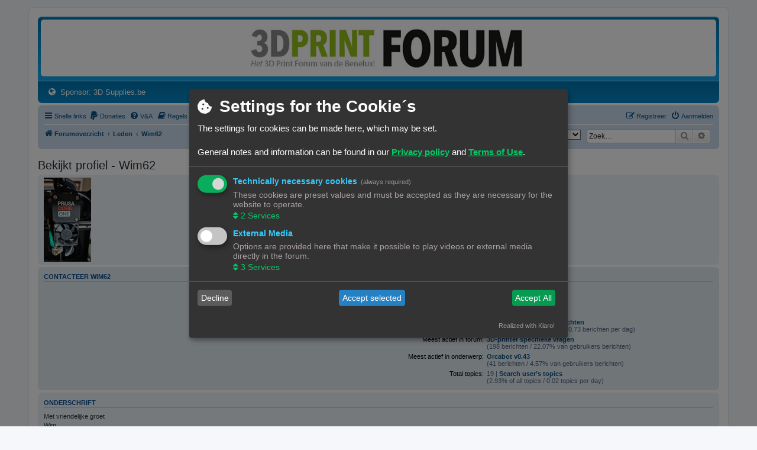

--- FILE ---
content_type: text/css
request_url: https://www.3dprintforum.eu/ext/hifikabin/birthdaylistontop/styles/all/theme/blot.css?assets_version=342
body_size: -63
content:
.birthday-list{
	display: none !important;
}


--- FILE ---
content_type: text/css
request_url: https://www.3dprintforum.eu/ext/hifikabin/headerlink/styles/all/theme/headerlink_navbar_before.css?assets_version=342
body_size: 18
content:
.headerbar {
	margin-bottom: 0;
}

.headerlink-wrap {
	padding-bottom: 2px;
}

@media (min-width: 700px) {
	.headerbar {
		border-radius: 7px 7px 0 0;
	}

	.headerlink-wrap {
		border-radius: 0 0 7px 7px;
	}
}
